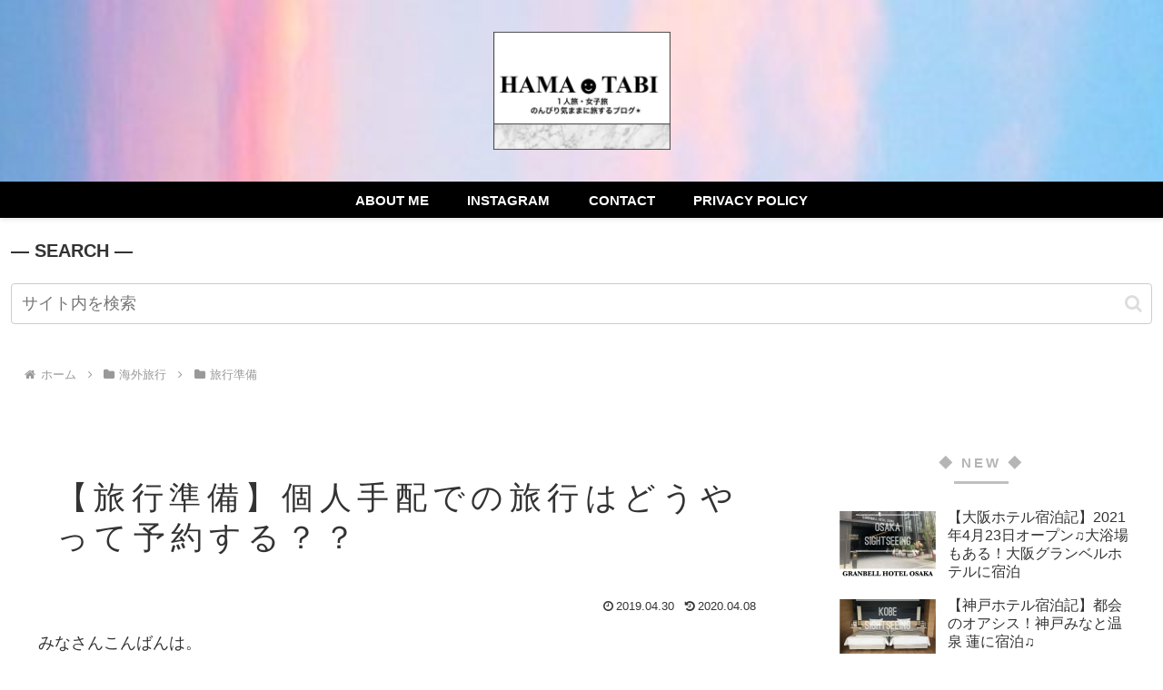

--- FILE ---
content_type: text/html; charset=utf-8
request_url: https://accounts.google.com/o/oauth2/postmessageRelay?parent=https%3A%2F%2Fhamatabi.com&jsh=m%3B%2F_%2Fscs%2Fabc-static%2F_%2Fjs%2Fk%3Dgapi.lb.en.2kN9-TZiXrM.O%2Fd%3D1%2Frs%3DAHpOoo_B4hu0FeWRuWHfxnZ3V0WubwN7Qw%2Fm%3D__features__
body_size: 163
content:
<!DOCTYPE html><html><head><title></title><meta http-equiv="content-type" content="text/html; charset=utf-8"><meta http-equiv="X-UA-Compatible" content="IE=edge"><meta name="viewport" content="width=device-width, initial-scale=1, minimum-scale=1, maximum-scale=1, user-scalable=0"><script src='https://ssl.gstatic.com/accounts/o/2580342461-postmessagerelay.js' nonce="b3awJgTCSjuW05JnMZBzmg"></script></head><body><script type="text/javascript" src="https://apis.google.com/js/rpc:shindig_random.js?onload=init" nonce="b3awJgTCSjuW05JnMZBzmg"></script></body></html>

--- FILE ---
content_type: text/html; charset=utf-8
request_url: https://www.google.com/recaptcha/api2/aframe
body_size: 268
content:
<!DOCTYPE HTML><html><head><meta http-equiv="content-type" content="text/html; charset=UTF-8"></head><body><script nonce="4fWXw1-Y7FaOCCGKtpv4Tw">/** Anti-fraud and anti-abuse applications only. See google.com/recaptcha */ try{var clients={'sodar':'https://pagead2.googlesyndication.com/pagead/sodar?'};window.addEventListener("message",function(a){try{if(a.source===window.parent){var b=JSON.parse(a.data);var c=clients[b['id']];if(c){var d=document.createElement('img');d.src=c+b['params']+'&rc='+(localStorage.getItem("rc::a")?sessionStorage.getItem("rc::b"):"");window.document.body.appendChild(d);sessionStorage.setItem("rc::e",parseInt(sessionStorage.getItem("rc::e")||0)+1);localStorage.setItem("rc::h",'1769857669031');}}}catch(b){}});window.parent.postMessage("_grecaptcha_ready", "*");}catch(b){}</script></body></html>

--- FILE ---
content_type: application/javascript; charset=utf-8;
request_url: https://dalc.valuecommerce.com/app3?p=885818864&_s=https%3A%2F%2Fhamatabi.com%2Ftrip-preparation-arrange-reservation&vf=iVBORw0KGgoAAAANSUhEUgAAAAMAAAADCAYAAABWKLW%2FAAAAMElEQVQYV2NkFGP4n5H%2BiEGqWYeBkX8F8%2F%2FG65cZqrj1GRh3c3X9D3iWxbBfgIcBAPjCDPW0zOarAAAAAElFTkSuQmCC
body_size: 2776
content:
vc_linkswitch_callback({"t":"697de284","r":"aX3ihAAHkdIDkH_WCooERAqKBtSkpg","ub":"aX3igwAOD6gDkH%2FWCooFuwqKC%2FD0yg%3D%3D","vcid":"8fmRQntblzWO3-9EnRWXotvbgMphB6VVHhD1jbxsnY0R72X_NMEHU5lXul9hS0Boc7pQx7oKyeDlsOl1-eWKtw","vcpub":"0.496082","www.jtb.co.jp/kokunai_hotel":{"a":"2549714","m":"2161637","g":"46438a90bd","sp":"utm_source%3Dvcdom%26utm_medium%3Daffiliate"},"mini-shopping.yahoo.co.jp":{"a":"2821580","m":"2201292","g":"2632452b8e","kaa":"2826625"},"shopping.geocities.jp":{"a":"2821580","m":"2201292","g":"2632452b8e","kaa":"2826625"},"jalan.net":{"a":"2513343","m":"2130725","g":"57f480f38e"},"www.expedia.co.jp":{"a":"2438503","m":"2382533","g":"2913859ed2","sp":"eapid%3D0-28%26affcid%3Djp.network.valuecommerce.general_mylink."},"www.jtb.co.jp":{"a":"2549714","m":"2161637","g":"46438a90bd","sp":"utm_source%3Dvcdom%26utm_medium%3Daffiliate"},"m.kkday.com":{"a":"2829368","m":"3448426","g":"670560aa8e"},"kap":885818874,"www.jtb.co.jp/kokunai":{"a":"2549714","m":"2161637","g":"46438a90bd","sp":"utm_source%3Dvcdom%26utm_medium%3Daffiliate"},"rlx.jp":{"a":"2887516","m":"3274083","g":"b55e23758e"},"shopping.yahoo.co.jp":{"a":"2821580","m":"2201292","g":"2632452b8e","kaa":"2826625"},"www.jtbonline.jp":{"a":"2549714","m":"2161637","g":"46438a90bd","sp":"utm_source%3Dvcdom%26utm_medium%3Daffiliate"},"www.amazon.co.jp":{"a":"2614000","m":"2366370","g":"026c04a6ae","sp":"tag%3Dvc-22%26linkCode%3Dure"},"www.ikyu.com":{"a":"2675907","m":"221","g":"3cdb903c8a"},"www.jtb.co.jp/kokunai_htl":{"a":"2549714","m":"2161637","g":"46438a90bd","sp":"utm_source%3Dvcdom%26utm_medium%3Daffiliate"},"approach.yahoo.co.jp":{"a":"2821580","m":"2201292","g":"2632452b8e","kaa":"2826625"},"restaurant.ikyu.com":{"a":"2349006","m":"2302203","g":"6b59411a8e"},"paypaystep.yahoo.co.jp":{"a":"2821580","m":"2201292","g":"2632452b8e","kaa":"2826625"},"service.expedia.co.jp":{"a":"2438503","m":"2382533","g":"2913859ed2","sp":"eapid%3D0-28%26affcid%3Djp.network.valuecommerce.general_mylink."},"jtb.co.jp":{"a":"2549714","m":"2161637","g":"46438a90bd","sp":"utm_source%3Dvcdom%26utm_medium%3Daffiliate"},"welove.expedia.co.jp":{"a":"2438503","m":"2382533","g":"2913859ed2","sp":"eapid%3D0-28%26affcid%3Djp.network.valuecommerce.general_mylink."},"www.netmile.co.jp":{"a":"2438503","m":"2382533","g":"2913859ed2","sp":"eapid%3D0-28%26affcid%3Djp.network.valuecommerce.general_mylink."},"dev.r-rlx.jp":{"a":"2887516","m":"3274083","g":"b55e23758e"},"www.jalan.net/activity":{"a":"2720182","m":"3222781","g":"6a8e89c58e"},"l":4,"paypaymall.yahoo.co.jp":{"a":"2821580","m":"2201292","g":"2632452b8e","kaa":"2826625"},"p":885818864,"event.kkday.com":{"a":"2829368","m":"3448426","g":"670560aa8e"},"s":3456545,"www.kkday.com":{"a":"2829368","m":"3448426","g":"670560aa8e"},"dom.jtb.co.jp":{"a":"2549714","m":"2161637","g":"46438a90bd","sp":"utm_source%3Dvcdom%26utm_medium%3Daffiliate"}})